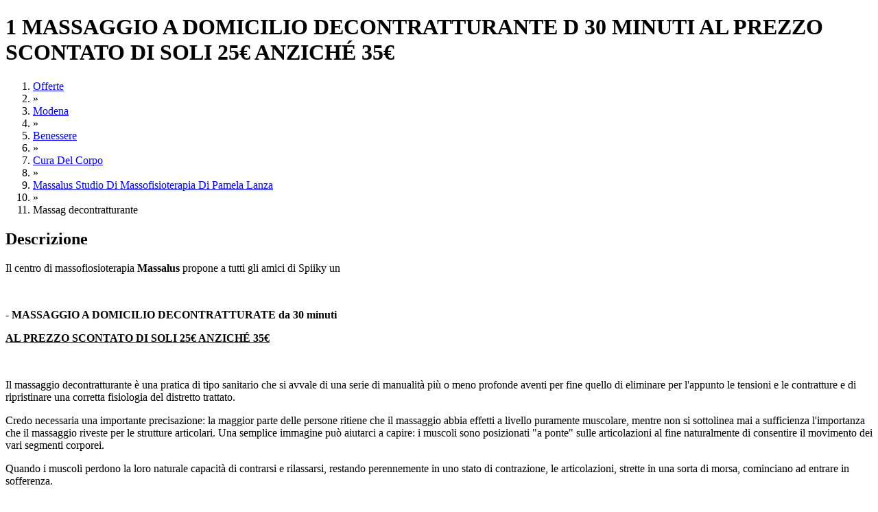

--- FILE ---
content_type: text/html; charset=utf-8
request_url: https://www.spiiky.com/offerta/71933/massag-decontratturante
body_size: 19580
content:
<!DOCTYPE html>
<html xmlns="http://www.w3.org/1999/xhtml" prefix="og: http://ogp.me/ns#">
   <head><link rel="stylesheet" type="text/css" href="https://fonts.googleapis.com/css?family=Open+Sans:400,300,300italic,400italic,600" /><link href="https://fonts.googleapis.com/icon?family=Material+Icons" rel="stylesheet" /><link rel="stylesheet" href="https://use.fontawesome.com/releases/v5.3.1/css/all.css" integrity="sha384-mzrmE5qonljUremFsqc01SB46JvROS7bZs3IO2EmfFsd15uHvIt+Y8vEf7N7fWAU" crossorigin="anonymous" /><link rel="dns-prefetch" href="https://static.spiiky.com/" /><link rel="dns-prefetch" href="https://img1.spiiky.com/" /><link rel="dns-prefetch" href="//ajax.googleapis.com/" /><link rel="dns-prefetch" href="//maps.googleapis.com/" /><link rel="dns-prefetch" href="//maps.gstatic.com/" /><link href="/opensearch.xml" rel="search" title="Spiiky" type="application/opensearchdescription+xml" /><meta http-equiv="X-UA-Compatible" content="IE=9; IE=8; IE=7; IE=EDGE,chrome=1" /><meta http-equiv="Content-Type" content="text/html; charset=UTF-8" /><meta content="Amazing s.r.l" name="author" /><meta name="robots" content="INDEX,FOLLOW" /><meta name="viewport" content="width=device-width, initial-scale=1.0, maximum-scale=2.0, user-scalable=yes" /><meta name="google-signin-client_id" content="&lt;%=Common.Cache.Config.Google_Oauth_clientId %>" /><meta property="og:type" content="spiiky:deal" /><meta property="fb:app_id" content="503638356330878" /><meta property="og:site_name" content="Spiiky" /><script type="text/javascript">(function (b, r, a, n, c, h, _, s, d, k) { if (!b[n] || !b[n]._q) { for (; s < _.length;) c(h, _[s++]); d = r.createElement(a); d.async = 1; d.src = "https://cdn.branch.io/branch-latest.min.js"; k = r.getElementsByTagName(a)[0]; k.parentNode.insertBefore(d, k); b[n] = h } })(window, document, "script", "branch", function (b, r) { b[r] = function () { b._q.push([r, arguments]) } }, { _q: [], _v: 1 }, "addListener applyCode autoAppIndex banner closeBanner closeJourney creditHistory credits data deepview deepviewCta first getCode init link logout redeem referrals removeListener sendSMS setBranchViewData setIdentity track validateCode trackCommerceEvent logEvent disableTracking".split(" "), 0); branch.init('key_live_larARn80uQhKj2WrtIpF7aedvAas2awG');</script><meta http-equiv="content-language" content="IT" /><meta property="og:site_name" content="Spiiky" /><meta property="og:title" content="Offerta di massag decontratturante a Modena | Spiiky" /><meta name="description" content="Spiiky ti propone questa fantastica offerta per massag decontratturante a carpi a soli 25€. Scarica il coupon senza pagare in anticipo" /><meta http-equiv="keywords" content="massalus studio di massofisioterapia di pamela lanza, benessere, offerte shock, salute, bellezza, domicilio, massaggi, carpi, massalus massofisioterapia, https, www, facebook, com, massalus, cura del corpo" /><link href="https://www.spiiky.com/offerta/71933/massag-decontratturante" rel="canonical" /><meta name="geo.region" content="IT" /><meta name="geo.placename" content="Carpi" /><meta name="geo.position" content="44.7838779; 10.8796629" /><meta property="og:image" content="https://img1.spiiky.com/events/17/116654_0e17ce60e76442faa7d74e1e13c83402.jpg?format=jpg&amp;quality=95&amp;scale=both&amp;width=300&amp;height=300&amp;crop=auto&amp;anchor=topcenter" /><script src="//ajax.googleapis.com/ajax/libs/jquery/2.1.4/jquery.min.js"></script><script>(window.jQuery) || document.write(unescape('%3Cscript type="text/javascript" src="https://static.spiiky.com/js/jquery_2.1.4.min.js"%3E%3C/script%3E'));</script><script src="//ajax.googleapis.com/ajax/libs/jqueryui/1.10.4/jquery-ui.min.js"></script><script>(window.jQuery.ui) || document.write(unescape('%3Cscript type="text/javascript" src="https://static.spiiky.com/js/ui/jquery-ui-1.10.4.custom.min.js"%3E%3C/script%3E'));</script><script>(function(w,d,s,l,i){w[l]=w[l]||[];w[l].push({'gtm.start':new Date().getTime(),event:'gtm.js'});var f=d.getElementsByTagName(s)[0],j=d.createElement(s),dl=l!='dataLayer'?'&l='+l:'';j.async=true;j.src='https://www.googletagmanager.com/gtm.js?id='+i+dl;f.parentNode.insertBefore(j,f);})(window,document,'script','dataLayer','GTM-NGSLL9');</script><script type="application/ld+json">{"name":"1 massaggio a domicilio decontratturante d 30 minuti al prezzo scontato di soli 25€ anziché 35€","image":"https://img1.spiiky.com/events/17/116654_0e17ce60e76442faa7d74e1e13c83402.jpg?format=jpg&quality=95&scale=both&width=268&maxheight=156&crop=(0,22,364,233)","mpn":"71933","aggregateRating":{"ratingValue":"5.00","ratingCount":"4","bestRating":"5.00","worstRating":"1.00","@type":"AggregateRating"},"offers":{"category":"BENESSERE\\CURA DEL CORPO","priceCurrency":"EUR","price":"25.00","priceValidUntil":"2023-10-02","itemCondition":"http://schema.org/NewCondition","availability":"http://schema.org/OutOfStock","availabilityStarts":"2023-02-01","availabilityEnds":"2023-10-02","offeredBy":{"name":"Massalus Studio di Massofisioterapia di Pamela Lanza","@type":"Organization"},"availableAtOrFrom":{"name":"Massalus Massofisioterapia-Massaggio di Pamela Lanza","address":{"addressLocality":"Carpi","addressRegion":"MO","postalCode":"41012","streetAddress":"41012 Carpi MO, Italia","@type":"PostalAddress"},"geo":{"latitude":"44.7838779","longitude":"10.8796629","@type":"GeoCoordinates"},"@type":"Place"},"@type":"Offer"},"@context":"http://schema.org/","@type":"Product"}</script><link href="//ajax.googleapis.com/ajax/libs/jqueryui/1.10.4/themes/smoothness/jquery-ui.min.css" rel="stylesheet" type="text/css" media="all" /><link rel="shortcut icon" href="https://www.spiiky.com//favicon.ico" /><script>$(document).ready(function() {
spiiky.current.debug=false;spiiky.current.source=1;spiiky.current.device_id='WEB';spiiky.current.domain='https://www.spiiky.com/';spiiky.current.host='www.spiiky.com';spiiky.current.cookies_domain='.spiiky.com';spiiky.current.webapi_domain='https://web-api.spiiky.com/';spiiky.current.images_domain='https://img1.spiiky.com/';spiiky.current.langId=1;spiiky.current.lang='it';spiiky.current.countryId=1;spiiky.current.country='it';spiiky.current.appEnabled=true;spiiky.current.notifiesEnabled=true;spiiky.current.rde_sid='1510b531-d7fa-4c3c-98da-3d7811c382a3';spiiky.current.invite_id=0;spiiky.current.decimal_separator=',';spiiky.google.api_key='AIzaSyAVUSoEdWW0cbpEIU0hhWBBptqWLrvNuiI';spiiky.tracking.enabled=false;
initStandardControls();
spiiky.tracking.init();
spiiky.offer.init({id:71933,type:2,name:'MASSAG DECONTRATTURANTE',category:'BENESSERE',location:'Carpi',owner:'Massalus Studio di Massofisioterapia di Pamela Lanza',ownerId:367052,price_id:115677,coupon_id:0,price:25.00,people_per_coupon:1,variant:'consegna a domicilio',showLeaveFeedback:false,userFeedback:0,is_fidelity:false,unlockable:true,fidelity_points_necessary:0,fidelity_points_revenue:0,user_fidelity_points:0,is_shock:false,is_purchase:false,is_first_purchase:false,custom_price:0,merchant_id:''});spiiky.offer.initControls();
$('#offer-images').banner({ autoSlide: false, slideTime: spiiky.current.isMobile() ? 1 : 500 });
$('#offers-similar .resultShop').each(function(){ spiiky.search.bindShopHandles.apply(this,['offers_similar'])});
spiiky.header.init({ searchEnabled: true });
spiiky.searchHeader.init();
$('#chat-close-btn').on('click', function () { $('#chatPopup').remove(); });

});</script><link href="https://static.spiiky.com/handlers/csshandler.ashx?key=2_200-3_200-4_202-5_201-6_200-7_112-9_201" rel="stylesheet" type="text/css" media="all" /><link href="https://static.spiiky.com/handlers/csshandler.ashx?key=119_202-114_106-107_202" rel="stylesheet" type="text/css" media="all" /><title>
	Offerta di massag decontratturante a Modena | Spiiky
</title></head>
   <body class="nojs">
      <script src="https://browser.sentry-cdn.com/6.17.9/bundle.tracing.min.js" integrity="sha384-FItuQ+AF7gqljIq5rozCj0vTwFbFlxfi7HCL/AHpP6jtDXICPcQyHXOceH/poGUw" crossorigin="anonymous"></script><script>Sentry.init({ dsn: 'https://2112f41747054536976fbc522a40d787@sentry.io/1773500' });</script>
       <script> document.body.className = document.body.className.replace('nojs', ''); </script>
       
      <noscript>
         <div id="noscript-message"><span>ATTENZIONE: JavaScript sembra essere disabilitato nel tuo browser. Spiiky NECESSITA che JavaScript sia ATTIVO per funzionare correttamente.</span><a href="http://www.enable-javascript.com" target="_blank">Scopri ora come abilitarlo</a></div>
      </noscript>
      
      <form method="post" action="/offerta/71933/massag-decontratturante" id="ctl42">
<div class="aspNetHidden">
<input type="hidden" name="__EVENTTARGET" id="__EVENTTARGET" value="" />
<input type="hidden" name="__EVENTARGUMENT" id="__EVENTARGUMENT" value="" />
<input type="hidden" name="__VIEWSTATE" id="__VIEWSTATE" value="xFEngqPXKTAzNGp41Ye6wg2mUV31pK6hIVr9sQRYgfJ3/GF5d84x2pvy2GTcKEhr3OST3JqKBlM2KROtGlHmYyGdykDCtntij02OiSZ5HSplvrV31wNPEZnHtezw3Nb+mbDdVt6YQyy8/Yz9tCI8RRCmpmUUCdix8cjCV/TWoQT7fTVFT7xLmiV5tgvAhEx7ip6SJU8UDkXVDYvXi9iUpq77OJRW6u0Tx1Nkm++Uj/noFdD18IlOwDFblfxJUtSnv9EZdLKJ9WJYBFZm+FPuEM3RHua9SDT8OFWAScn2db9mei4aizR3IiaQ3Q74t7h3DP/LGjanu9nkGfuh3Bpm5ovq4bUOQm5/pyLHz3NV/68s+1fPRVn+wqQbBBVBwDG6ckylrjsMbEI55BUP0DBXCBdiWA+a//s3fj2EX+lOB4dVdOS5EAwg/shHaaV/jzRBiloPzRAVBGOVkn7jSiihmYSu5ADT1AfBVX3uEL1hUrupEBqi3LGZ2pFTgXDMAij4v0apyK9wnrtkGfL5dtFo8qPxGY2Z1Je/3HYW3XhQ6r2qJZ3bArNgaM4HN/IMfC1NvZANMm72VHYD/CsSW3ouivQuXnJNrqc1vYU/QtmRUaNEyVAfZjWAMr3CpHB8WvcJaWZ7fVotq3AvHAEU4qEXIL1Fz7Mktw26gsZ2T+CQr7aa4yjHAWAKJwSo6eUid6HObliH+gBaQEqtUplbLskBIA==" />
</div>

<script type="text/javascript">
//<![CDATA[
var theForm = document.forms['ctl42'];
if (!theForm) {
    theForm = document.ctl42;
}
function __doPostBack(eventTarget, eventArgument) {
    if (!theForm.onsubmit || (theForm.onsubmit() != false)) {
        theForm.__EVENTTARGET.value = eventTarget;
        theForm.__EVENTARGUMENT.value = eventArgument;
        theForm.submit();
    }
}
//]]>
</script>


<div class="aspNetHidden">

	<input type="hidden" name="__VIEWSTATEGENERATOR" id="__VIEWSTATEGENERATOR" value="9296F83C" />
</div>
         <div id="mainCntExt" class="fill"><div class="containerBig dispBlock"><a id="#top"></a><input type="hidden" name="ctl00$ctl00$ctl00$cphMasterBaseBody$cphMasterMainCntInt$cphMainCntInt$hfOfferId" id="hfOfferId" /><h1 class="row biggest bold black uppercase">1 MASSAGGIO A DOMICILIO DECONTRATTURANTE D 30 MINUTI AL PREZZO SCONTATO DI SOLI 25&euro; ANZICH&#201; 35&euro;</h1><div id="breadcrumbs" class="row mb-hide" ><ol itemscope itemtype="http://schema.org/BreadcrumbList"><li itemprop="itemListElement" itemscope="" itemtype="http://schema.org/ListItem"><a itemprop="item" href="https://www.spiiky.com/offerte" ><span itemprop="name">Offerte</span></a><meta itemprop="position" content="1"></li><li><span>&raquo;</span></li><li itemprop="itemListElement" itemscope="" itemtype="http://schema.org/ListItem"><a itemprop="item" href="https://www.spiiky.com/offerte/modena" ><span itemprop="name">Modena</span></a><meta itemprop="position" content="2"></li><li><span>&raquo;</span></li><li itemprop="itemListElement" itemscope="" itemtype="http://schema.org/ListItem"><a itemprop="item" href="https://www.spiiky.com/offerte/modena/benessere" data-id="2"><span itemprop="name">Benessere</span></a><meta itemprop="position" content="3"></li><li><span>&raquo;</span></li><li itemprop="itemListElement" itemscope="" itemtype="http://schema.org/ListItem"><a itemprop="item" href="https://www.spiiky.com/offerte/modena/benessere/cura-del-corpo" data-id="130"><span itemprop="name">Cura Del Corpo</span></a><meta itemprop="position" content="4"></li><li><span>&raquo;</span></li><li itemprop="itemListElement" itemscope="" itemtype="http://schema.org/ListItem"><a itemprop="item" href="https://www.spiiky.com/profilo/367052/massalus-studio-di-massofisioterapia-di-pamela-lanza/offerte/create" ><span itemprop="name">Massalus Studio Di Massofisioterapia Di Pamela Lanza</span></a><meta itemprop="position" content="5"></li><li><span>&raquo;</span></li><li><span>Massag decontratturante</span></li></ol></div><div class="page-content row"><div id="left" class="collapsed mb-fit mb-nop"><div class="fill move-container"><div class="fill move-after"><div id="description" class="fill block"><h2 class="bigger black">Descrizione</h2><span class="row text html-clean-text"><p>Il centro di massofiosioterapia <strong>Massalus </strong>propone a tutti gli amici di Spiiky un</p><p> </p><p>- <strong>MASSAGGIO A DOMICILIO DECONTRATTURATE da 30 minuti</strong></p><p><strong><u>AL PREZZO SCONTATO DI SOLI 25€ ANZICHÉ 35€</u></strong></p><p> </p><p>Il massaggio decontratturante è una pratica di tipo sanitario che si avvale di una serie di manualità più o meno profonde aventi per fine quello di eliminare per l'appunto le tensioni e le contratture e di ripristinare una corretta fisiologia del distretto trattato.</p><p>Credo necessaria una importante precisazione: la maggior parte delle persone ritiene che il massaggio abbia effetti a livello puramente muscolare, mentre non si sottolinea mai a sufficienza l'importanza che il massaggio riveste per le strutture articolari. Una semplice immagine può aiutarci a capire: i muscoli sono posizionati "a ponte" sulle articolazioni al fine naturalmente di consentire il movimento dei vari segmenti corporei.</p><p>Quando i muscoli perdono la loro naturale capacità di contrarsi e rilassarsi, restando perennemente in uno stato di contrazione, le articolazioni, strette in una sorta di morsa, cominciano ad entrare in sofferenza.</p><p>Una muscolatura mantenuta al meglio della propria elasticità è quindi sinonimo di articolazioni sane: ecco quindi che il massaggio decontratturante è utile per trattare - ma naturalmente anche per prevenire - dolori e degenerazioni articolari.</p><p>Il massaggio agisce quindi su due fronti: scioglie le contratture muscolari e "libera" le articolazioni sottostanti aiutandole a mantenersi flessibili ed efficienti.</p><p>Consigliato a livello preventivo a qualsiasi età, il massaggio decontratturante diventa indispensabile e prezioso in caso di lombalgie, cervicalgie e rigidità muscolo-articolari in genere.</p><p><br></p><p>L'offerta è valida solo a domicilio nella città di Carpi e zone limitrofe</p><p>Per maggiori informazioni e prenotazioni contattare il <strong>3498332985</strong></p><p><br></p><p><br></p><p> </p></span></div></div><div class="fill move-before"><div id="offer-images" class="fill"><div class="banner fill"><div class="slider fill"><div class="prev link nouline unselectable v-align-middle"  style="display:none;"><i class="material-icons huge white">&#xE314;</i></div><div class="items fill"><div class="item fill" ><img alt="Massag-decontratturante_219028" src="https://img1.spiiky.com/events/17/116654_0e17ce60e76442faa7d74e1e13c83402.jpg?format=jpg&quality=80&scale=both&mode=crop&maxwidth=735&maxheight=427&bgcolor=F6F6F6&crop=(0,22,364,233)" class="fill" /></div></div><div class="next link nouline unselectable v-align-middle"  style="display:none;"><i class="material-icons huge white">&#xE315;</i></div></div><div class="bullets fill center"><div class="link nouline image img-bullet bullet current" data-index="0"></div></div></div></div><div id="actions" class="buttons row"><div class="button buttonCancel action like left v-align-middle" data-value="false"><i class="far fa-heart medium"></i></div><div id="show-comments" class="button buttonCancel v-align-middle right" title="Commenti"><i class="fas fa-comment-alt medium"></i></div></div></div></div><div id="details" class="fill block collapsible"><h2 class="bigger black">Dettagli Offerta</h2><span class="row text html-clean-text"><span> Questo coupon è da intendersi valido per 1 Persona.<br/><br/>Per usufruire del coupon è richiesta la PRENOTAZIONE ANTICIPATA contattando direttamente l'esercente tramite il mezzo di comunicazione preferito fornito nell'apposita sezione 'contatti'.<br/>Per non creare disagi agli esercenti, l'eventuale disdetta della prenotazione deve essere comunicata all'azienda e a Spiiky entro le 48 ore dalla data concordata. Il mancato rispetto di questi termini comporterà un'immediata sospensione del profilo e la perdità di affidabilità.<br/>È possibile scaricare questa offerta una sola volta al mese.<br/>Ogni coupon può essere utilizzato una sola volta.</span></span></div><div id="other-info" class="fill block collapsible"><h3 class="bigger black">Informazioni aggiuntive</h3><span class="row text html-clean-text black">Questo è un coupon <b>OFFERTA</b>.<br/>
È un coupon che fa riferimento ad un prodotto/servizio offerto ad un <b>PREZZO SCONTATO</b>.<br/>
Inoltre ti garantisce un Cashback, cioè Punti Spiiky.<br/><br/>
<i>Come funziona?</i><br/><br/>
1) <b>Scarica il coupon</b> e prenota un appuntamento per utilizzarlo<br/>
2) Dopo l'utilizzo ricordati di <b>mostrare all'esercente il tuo coupon con il codice</b> e richiedi lo sblocco, per confermare l'acquisto e guadagnare <b>Punti Spiiky (CASHBACK)</b>, che ti verranno accreditati nell'Area Punti<br/>
3) <b>Utilizza i Punti</b> cliccando sul pulsante MONETIZZA sull'app Spiiky, scegli l'importo in € che vuoi trasferire e inserisci l'iban per ricevere il bonifico. (ricorda 100 Punti = 1€)<br/>
In alternativa puoi utilizzare i punti come sconto sui tuoi prossimi acquisti di gift card.</span></div><input type="button" id="btn-show-more" class="hidden fill button center buttonCancel" value="Mostra tutta la descrizione" /><input type="button" id="btn-show-less" class="row button center buttonCancel" value="Mostra meno" /><div id="dates" class="fill block"><h2 class="bigger black">Quando utilizzare il coupon</h2><div class="row"><div class="fill item v-align-middle"><i class="material-icons bigger cell">&#xE916;</i><span class="fill"><span class="interval cell">Dal 01/10/2023 al 02/12/2023</span><span class="excluded grey cell">esclusi i  Lunedì, Domeniche</span></span></div></div></div><div id="places" class="fill block"><h2 class="bigger black">Contatti e zone di consegna</h2><div class="row">
<div class="fill item"><span class="label grey bold cell">Contatto</span><span class="contact black bold" itemprop="name">Massalus Massofisioterapia</span></div>
<div class="fill item"><span class="label grey bold cell">Web</span><a class="contact black bold" itemprop="url" href="https://www.facebook.com/Massalus/" target="_blank">https://www.facebook.com/Massalus/</a></div>

<div class="fill item"><span class="label grey bold cell">Tel.</span><span class="contact black bold" itemprop="telephone">3498332985</span></div>



<a href="//maps.google.com/maps?daddr=41012+Carpi+MO%2c+Italia%2c+Carpi%2c+41012" target="_blank" class="address item row nouline v-align-middle"><i class="material-icons bigger cell">&#xE0C8;</i><div class="fill"><span class="name bold grey">Massalus Massofisioterapia-Massaggio di Pamela Lanza</span><span class="fill black bold">41012 Carpi MO, Italia - 41012 Carpi (MO)</span></div></a></div></div><div class="fill block" ><h3 class="bigger black">Commenti degli utenti</h3><div id="comments" class="fill"><span class="button buttonCancel row center load-more" style="display:none;">Carica commenti precedenti</span><div class="comments fill"><div class="comment row v-align-middle" data-comid="188976"><a class="cell attop" href="https://www.spiiky.com/profilo/151286/michele-ciulli"><img src="https://img1.spiiky.com/users/noimage_m.png?format=jpg&quality=100&scale=both&width=45&height=45&crop=auto" alt="img utente" /></a><div class="fill"><a href="https://www.spiiky.com/profilo/151286/michele-ciulli" class="bold nouline">Michele Ciulli</a><span class="text fill wbreak">perfetto</span><span class="grey small">(Alcuni anni fa)</span></div></div><div class="comment row v-align-middle" data-comid="204123"><a class="cell attop" href="https://www.spiiky.com/profilo/369852/emanuela-nanni"><img src="https://img1.spiiky.com/users/noimage_f.png?format=jpg&quality=100&scale=both&width=45&height=45&crop=auto" alt="img utente" /></a><div class="fill"><a href="https://www.spiiky.com/profilo/369852/emanuela-nanni" class="bold nouline">Emanuela Nanni</a><span class="text fill wbreak">Lo consiglio assolutamente!</span><span class="grey small">(Alcuni anni fa)</span></div></div></div></div></div></div><div id="right" class="right mb-fit mb-row mb-nop"><div id="unlock-panel"  style="display:none;" class="fill section center cta-bottom-div mb-white"><span class="medium bold">CONFERMA L'UTILIZZO DEL COUPON</span><span class="row nop small mb-hide">Una volta utilizzato il coupon inserisci qui il codice di conferma utilizzo rilasciato dall'esercente in modo da confermarne l'utilizzo. <u>Hai a disposizione solo 3 tentativi</u></span><span class="row nop small mb-only">Inserisci qui il codice rilasciato dall'esercente dopo aver utilizzato il coupon. <u>Hai solo 3 tentativi</u></span><div class="row nop v-align-middle"><span class="shopTitle bolder medium cell mb-hide">CODICE DI CONFERMA:</span><div class="cell"><input name="ctl00$ctl00$ctl00$cphMasterBaseBody$cphMasterMainCntInt$cphMainCntInt$txtUnlockCode" type="text" maxlength="4" id="txtUnlockCode" class="txt-unlock-code fill bigger bolder uppercase" /></div><span id="btn-unlock" class="btn-unlock button buttonConfirm bold right center nojs-hide" >VERIFICA</span></div><div class="row nop link small center mb-hide" id="lnk-reprint-hint"><span>Non trovi più il coupon? Clicca QUI e ristampalo</span></div></div><div id="user-feedback-panel"  style="display:none;" class="fill section"><span class="fill center darkGrey medium bold">LA TUA VALUTAZIONE DI QUESTA OFFERTA</span><div class="row"><div id="user-feedback" class="fill center"></div></div></div><div id="price-block" class="fill"><div id="price" class="fill center"><span class="shopTitle huge bold price final-price">25<i>€</i></span>&nbsp;<span>invece di</span>&nbsp;<span class="big price original-price">35<i>€</i></span></div><div class="fill center"><span class="image img-delivery-b"></span>&nbsp;<span class="medium v-align-top-only">CON CONSEGNA A DOMICILIO</span></div><div id="discount-box" class="row section whiteDiv fill"><table class="fill"><tbody><tr><td class="center"><span class="fill black">Sconto:</span><span class="black bigger bolder discount-perc">28,57%</span></td>
<td class="center"><span class="fill black">Risparmi:</span><span class="black bigger bolder saving-price">10€</span></td>
</tr></tbody></table></div></div>    <div class="row center mb-nom" id="buttons"></div><div id="availability" class="fill row"><div class="fill v-align-middle"><div class="cell"><span>Termina tra:</span></div><div class="cell70 mb-cell50"><span class="bigger bold mb-right">TERMINATA</span></div></div><div class="fill v-align-middle btop"><div class="cell mb-fit"><span>Scaricati:</span></div><div class="cell70"><span class="bigger bold cell">5</span></div></div><div class="fill v-align-middle btop"><div class="cell"><span>Feedback:</span></div><div class="cell70"><span class="feedback star offer-feedback feedback-med mb-right"><span class="image img-feedback-star"></span><span class="image img-feedback-star"></span><span class="image img-feedback-star"></span><span class="image img-feedback-star"></span><span class="image img-feedback-star"></span></span></div></div></div><div class="fill block section how-works"><span class="medium bold">Come funziona Spiiky?</span><div class="row nop v-align-middle"><div class="cell"><span class="circle big bold darkGreyDiv">1</span></div><span>Cerca tra migliaia di offerte quella adatta a te e scaricala senza pagare in anticipo</span></div><div class="row nop v-align-middle"><div class="cell"><span class="circle big bold darkGreyDiv">2</span></div><span>Pagherai in loco dopo aver utilizzato l'offerta</span></div><div class="row nop v-align-middle"><div class="cell"><span class="circle big bold darkGreyDiv">3</span></div><span>Rilascia un feedback e controlla quanti <i>Punti Spiiky</i> hai guadagnato!</span></div></div><div class="block fill owner"><h3 class="bigger black">Offerta creata da</h3><div class="row section"><div class="fill v-align-middle" id="owner"><div class="cell mb-inline mb-fit mb-nop"><a class="mb-fit" href="https://www.spiiky.com/profilo/367052/massalus-studio-di-massofisioterapia-di-pamela-lanza/offerte/create"><img class="mb-fit" src="https://img1.spiiky.com/users/49/367052_eeb6e6ae13de4f70aadecad091922a75.png?format=jpg&amp;quality=100&amp;scale=both&amp;width=284&amp;height=284&amp;crop=auto" style="width:88px;" /></a></div><div class="mb-inline mb-fit mb-center"><a class="nouline fill medium bold black mb-row" href="https://www.spiiky.com/profilo/367052/massalus-studio-di-massofisioterapia-di-pamela-lanza/offerte/create">Massalus Studio di Massofisioterapia di Pamela Lanza</a><span class="fill grey">Massaggi</span><div id="owner-actions" class="row nop buttons mb-center"><div class="button buttonCancel action follow nom" data-value="false" data-usrId="367052"><span>Segui</span></div><div class="button buttonCancel action message"><span class="bold">Messaggio</span><span class="image img-pm-s-g"></span></div><div id="pm" style="display: none;"><span class="fill medium bolder black">NUOVO MESSAGGIO PRIVATO</span><span class="row darkGrey">Destinatari</span><input name="ctl00$ctl00$ctl00$cphMasterBaseBody$cphMasterMainCntInt$cphMainCntInt$uPM1$txtDestinatari" type="text" id="txtDestinatari" class="pmFriends fill normal autocomplete" /><input type="text" class="pmSubject fill normal" placeholder="oggetto (facoltativo)" /><span class="row darkGrey">Messaggio</span><div id="pmText" class="fill"><textarea rows="1" cols="1" placeholder="Scrivi il testo del messaggio..." class="commentInsertTextarea fill normal"></textarea></div><span id="pmErrorMsg" class="row pmError ui-state-error" style="display: none;"></span><div class="fill dialogButtons"><div class="button buttonConfirm bold" id="pm-btn-send"><span>INVIA</span></div><div class="button buttonCancel bold" id="pm-btn-cancel"><span>ANNULLA</span></div></div></div></div></div></div></div></div><div class="block fill"><span class="bigger black">Condividi questa offerta</span><div class="row"><div class="fill" id="offer-share-box"><span class="title hidden">VUOI CONDIVIDERE QUESTA OFFERTA CON GLI AMICI?</span><table class="row fill v-align-middle biggest"><tr><td class="center"><a class="share-link fb" target="_blank" href="https://www.facebook.com/share.php?u=https%3a%2f%2fwww.spiiky.com%2fofferta%2f71933%2fmassag-decontratturante" data-channel="FACEBOOK"><i class="fab fa-facebook-square" title="Facebook"></i></a></td><td class="center"><a class="share-link tw" target="_blank" href="https://twitter.com/intent/tweet?url=https%3a%2f%2fwww.spiiky.com%2fofferta%2f71933%2fmassag-decontratturante" data-channel="TWITTER" title="Twitter"><i class="fab fa-twitter-square"></i></a></td><td class="center"><a class="share-link mail" target="_blank" href="mailto:?body=https%3a%2f%2fwww.spiiky.com%2fofferta%2f71933%2fmassag-decontratturante" data-channel="MAIL" title="Email"><i class="fas fa-envelope-square"></i></a></td></tr></table></div></div></div><div id="suggestions" class="block fill"><h3 class="bigger black">Potrebbero interessarti anche</h3><div id="offers-similar" class="fill"><div class="row"><div data-track-variant="" data-type="2" data-track-brand="Le Follie di Sabrina" data-track-promotion="0" class="result resultSmall fill resultShop" data-track-category="BENESSERE" data-track-price="45.00" data-track-position="1" data-track-city="Bomporto" data-track-name=" LAMINAZIONE CAPELLI" data-track-creative="" data-evId="108441" data-track-listmode="navigation"><a class="cell cell40 mb-nop offer-img" href="https://www.spiiky.com/offerta/108441/-laminazione-capelli"><img class="lazy fill" data-src="https://img1.spiiky.com/events/15/108882_b2a8f3c991384b378fedc3743ef98f66.jpg?format=jpg&quality=95&scale=both&width=270&maxheight=159&crop=(31,0,1888,1080)" alt=" laminazione capelli" src="https://img1.spiiky.com/static/lazy.png"  /><noscript><img class="fill" src="https://img1.spiiky.com/events/15/108882_b2a8f3c991384b378fedc3743ef98f66.jpg?format=jpg&quality=95&scale=both&width=270&maxheight=159&crop=(31,0,1888,1080)" alt=" laminazione capelli" /></noscript></a><div class="cell60 offer-info"><a class="nouline medium fill bold black nouline ellipsis mb-row mb-center" href="https://www.spiiky.com/offerta/108441/-laminazione-capelli"> LAMINAZIONE CAPELLI</a><a class="nouline small fill darkGrey bold ellipsis mb-center" href="https://www.spiiky.com/profilo/2945/le-follie-di-sabrina/offerte/create">Le Follie di Sabrina</a><span class="fill nouline mb-center"><span class="bigger shopTitle price">45<i> €</i></span>&nbsp;<span class="grey strike">70<i> €</i></span></span></div></div></div><div class="row"><div data-track-variant="" data-type="2" data-track-brand="Medicina Estetica Sassuolo" data-track-promotion="0" class="result resultSmall fill resultShop" data-track-category="BENESSERE" data-track-price="170.00" data-track-position="2" data-track-city="Sassuolo" data-track-name="FILLER LABBRA SASSUOLO" data-track-creative="" data-evId="86500" data-track-listmode="navigation"><a class="cell cell40 mb-nop offer-img" href="https://www.spiiky.com/offerta/86500/filler-labbra-sassuolo"><img class="lazy fill" data-src="https://img1.spiiky.com/events/11/86500_1_07d44177397a4beeadd50559bfe60a2a.jpg?format=jpg&quality=95&scale=both&width=270&maxheight=159&crop=(14,0,1070,615)" alt="Filler labbra sassuolo" src="https://img1.spiiky.com/static/lazy.png"  /><noscript><img class="fill" src="https://img1.spiiky.com/events/11/86500_1_07d44177397a4beeadd50559bfe60a2a.jpg?format=jpg&quality=95&scale=both&width=270&maxheight=159&crop=(14,0,1070,615)" alt="Filler labbra sassuolo" /></noscript></a><div class="cell60 offer-info"><a class="nouline medium fill bold black nouline ellipsis mb-row mb-center" href="https://www.spiiky.com/offerta/86500/filler-labbra-sassuolo">FILLER LABBRA SASSUOLO</a><a class="nouline small fill darkGrey bold ellipsis mb-center" href="https://www.spiiky.com/profilo/114922/medicina-estetica-sassuolo/offerte/create">Medicina Estetica Sassuolo</a><span class="fill nouline mb-center"><span class="bigger shopTitle price">170<i> €</i></span>&nbsp;<span class="grey strike">250<i> €</i></span></span></div></div></div><div class="row"><div data-track-variant="" data-type="2" data-track-brand="Roberta Ancoretti Nutrizionista" data-track-promotion="0" class="result resultSmall fill resultShop" data-track-category="BENESSERE" data-track-price="30.00" data-track-position="3" data-track-city="Formigine" data-track-name="BIOIMPEDENZIOMETRIA" data-track-creative="" data-evId="69483" data-track-listmode="navigation"><a class="cell cell40 mb-nop offer-img" href="https://www.spiiky.com/offerta/69483/bioimpedenziometria"><img class="lazy fill" data-src="https://img1.spiiky.com/events/D/69483_0_66fbb27d57064f5490c302c2a5542ed9.png?format=jpg&quality=95&scale=both&width=270&maxheight=159&crop=(44,48,912,554)" alt="Bioimpedenziometria" src="https://img1.spiiky.com/static/lazy.png"  /><noscript><img class="fill" src="https://img1.spiiky.com/events/D/69483_0_66fbb27d57064f5490c302c2a5542ed9.png?format=jpg&quality=95&scale=both&width=270&maxheight=159&crop=(44,48,912,554)" alt="Bioimpedenziometria" /></noscript></a><div class="cell60 offer-info"><a class="nouline medium fill bold black nouline ellipsis mb-row mb-center" href="https://www.spiiky.com/offerta/69483/bioimpedenziometria">BIOIMPEDENZIOMETRIA</a><a class="nouline small fill darkGrey bold ellipsis mb-center" href="https://www.spiiky.com/profilo/271395/roberta-ancoretti-nutrizionista/offerte/create">Roberta Ancoretti Nutrizionista</a><span class="fill nouline mb-center"><span class="bigger shopTitle price">30<i> €</i></span>&nbsp;<span class="grey strike">40<i> €</i></span></span></div></div></div><div class="row"><div data-track-variant="" data-type="2" data-track-brand="Roberta Ancoretti Nutrizionista" data-track-promotion="0" class="result resultSmall fill resultShop" data-track-category="BENESSERE" data-track-price="90.00" data-track-position="4" data-track-city="Formigine" data-track-name="VISITA NUTRIZIONALE" data-track-creative="" data-evId="69477" data-track-listmode="navigation"><a class="cell cell40 mb-nop offer-img" href="https://www.spiiky.com/offerta/69477/visita-nutrizionale"><img class="lazy fill" data-src="https://img1.spiiky.com/events/D/69477_0_84e074b7521c461ab3911088e1ac142b.png?format=jpg&quality=95&scale=both&width=270&maxheight=159&crop=(0,0,533,311)" alt="Visita nutrizionale" src="https://img1.spiiky.com/static/lazy.png"  /><noscript><img class="fill" src="https://img1.spiiky.com/events/D/69477_0_84e074b7521c461ab3911088e1ac142b.png?format=jpg&quality=95&scale=both&width=270&maxheight=159&crop=(0,0,533,311)" alt="Visita nutrizionale" /></noscript></a><div class="cell60 offer-info"><a class="nouline medium fill bold black nouline ellipsis mb-row mb-center" href="https://www.spiiky.com/offerta/69477/visita-nutrizionale">VISITA NUTRIZIONALE</a><a class="nouline small fill darkGrey bold ellipsis mb-center" href="https://www.spiiky.com/profilo/271395/roberta-ancoretti-nutrizionista/offerte/create">Roberta Ancoretti Nutrizionista</a><span class="fill nouline mb-center"><span class="bigger shopTitle price">90<i> €</i></span>&nbsp;<span class="grey strike">110<i> €</i></span></span></div></div></div><div class="row"><div data-track-variant="" data-type="2" data-track-brand="HOLIDAYMED BEAUTY &amp; FITNESS ACADEMY SRLS" data-track-promotion="0" class="result resultSmall fill resultShop" data-track-category="BENESSERE" data-track-price="39.00" data-track-position="5" data-track-city="Sassuolo" data-track-name="2 SESSIONI EMS NATUR FIT" data-track-creative="" data-evId="48436" data-track-listmode="navigation"><a class="cell cell40 mb-nop offer-img" href="https://www.spiiky.com/offerta/48436/2-sessioni-ems-natur-fit"><img class="lazy fill" data-src="https://img1.spiiky.com/events/9/48436_0_f58eda55ab624e948d9576963d9f2922.jpg?format=jpg&quality=95&scale=both&width=270&maxheight=159&crop=(70,0,1920,1072)" alt="2 sessioni ems natur fit" src="https://img1.spiiky.com/static/lazy.png"  /><noscript><img class="fill" src="https://img1.spiiky.com/events/9/48436_0_f58eda55ab624e948d9576963d9f2922.jpg?format=jpg&quality=95&scale=both&width=270&maxheight=159&crop=(70,0,1920,1072)" alt="2 sessioni ems natur fit" /></noscript></a><div class="cell60 offer-info"><a class="nouline medium fill bold black nouline ellipsis mb-row mb-center" href="https://www.spiiky.com/offerta/48436/2-sessioni-ems-natur-fit">2 SESSIONI EMS NATUR FIT</a><a class="nouline small fill darkGrey bold ellipsis mb-center" href="https://www.spiiky.com/profilo/269149/holidaymed-beauty-fitness-academy-srls/offerte/create">HOLIDAYMED BEAUTY & FITNESS ACADEMY SRLS</a><span class="fill nouline mb-center"><span class="bigger shopTitle price">39<i> €</i></span>&nbsp;<span class="grey strike">98<i> €</i></span></span></div></div></div><div class="row"><div data-track-variant="" data-type="2" data-track-brand="Patrizia - operatore del benessere" data-track-promotion="0" class="result resultSmall fill resultShop" data-track-category="BENESSERE" data-track-price="60.00" data-track-position="6" data-track-city="Carpi" data-track-name="PACCHETTO 2 MASSAGGI 60" data-track-creative="" data-evId="46969" data-track-listmode="navigation"><a class="cell cell40 mb-nop offer-img" href="https://www.spiiky.com/offerta/46969/pacchetto-2-massaggi-60-"><img class="lazy fill" data-src="https://img1.spiiky.com/events/9/46969_0_6db067b584114c8b8b440e6cb51c0b11.jpg?format=jpg&quality=95&scale=both&width=270&maxheight=159&crop=(0,0,700,407)" alt="Pacchetto 2 massaggi 60'" src="https://img1.spiiky.com/static/lazy.png"  /><noscript><img class="fill" src="https://img1.spiiky.com/events/9/46969_0_6db067b584114c8b8b440e6cb51c0b11.jpg?format=jpg&quality=95&scale=both&width=270&maxheight=159&crop=(0,0,700,407)" alt="Pacchetto 2 massaggi 60'" /></noscript></a><div class="cell60 offer-info"><a class="nouline medium fill bold black nouline ellipsis mb-row mb-center" href="https://www.spiiky.com/offerta/46969/pacchetto-2-massaggi-60-">PACCHETTO 2 MASSAGGI 60'</a><a class="nouline small fill darkGrey bold ellipsis mb-center" href="https://www.spiiky.com/profilo/179868/patrizia-operatore-del-benessere/offerte/create">Patrizia - operatore del benessere</a><span class="fill nouline mb-center"><span class="bigger shopTitle price">60<i> €</i></span>&nbsp;<span class="grey strike">80<i> €</i></span></span></div></div></div><div class="row"><div data-track-variant="" data-type="2" data-track-brand="Patrizia - operatore del benessere" data-track-promotion="0" class="result resultSmall fill resultShop" data-track-category="BENESSERE" data-track-price="90.00" data-track-position="7" data-track-city="Carpi" data-track-name="PACCHETTO 3 MASSAGGI 60" data-track-creative="" data-evId="41859" data-track-listmode="navigation"><a class="cell cell40 mb-nop offer-img" href="https://www.spiiky.com/offerta/41859/pacchetto-3-massaggi-60-"><img class="lazy fill" data-src="https://img1.spiiky.com/events/8/41859_0_c5b7abe64c734bf3a6322c377acff8df.jpg?format=jpg&quality=95&scale=both&width=270&maxheight=159&crop=(0,93,478,373)" alt="Pacchetto 3 massaggi 60'" src="https://img1.spiiky.com/static/lazy.png"  /><noscript><img class="fill" src="https://img1.spiiky.com/events/8/41859_0_c5b7abe64c734bf3a6322c377acff8df.jpg?format=jpg&quality=95&scale=both&width=270&maxheight=159&crop=(0,93,478,373)" alt="Pacchetto 3 massaggi 60'" /></noscript></a><div class="cell60 offer-info"><a class="nouline medium fill bold black nouline ellipsis mb-row mb-center" href="https://www.spiiky.com/offerta/41859/pacchetto-3-massaggi-60-">PACCHETTO 3 MASSAGGI 60'</a><a class="nouline small fill darkGrey bold ellipsis mb-center" href="https://www.spiiky.com/profilo/179868/patrizia-operatore-del-benessere/offerte/create">Patrizia - operatore del benessere</a><span class="fill nouline mb-center"><span class="bigger shopTitle price">90<i> €</i></span>&nbsp;<span class="grey strike">130<i> €</i></span></span></div></div></div><div class="row"><div data-track-variant="consegna a domicilio" data-type="2" data-track-brand="Magic Hands" data-track-promotion="0" class="result resultSmall fill resultShop" data-track-category="BENESSERE" data-track-price="25.00" data-track-position="8" data-track-city="Carpi" data-track-name="RELAX PER CORPO E MENTE" data-track-creative="" data-evId="115482" data-track-listmode="navigation"><a class="cell cell40 mb-nop offer-img" href="https://www.spiiky.com/offerta/115482/relax-per-corpo-e-mente"><img class="lazy fill" data-src="https://img1.spiiky.com/events/17/115482_3536a0cee10f4ba89636502853321595.jpg?format=jpg&quality=95&scale=both&width=270&maxheight=159&crop=(16,567,5927,4007)" alt="Relax per corpo e mente" src="https://img1.spiiky.com/static/lazy.png"  /><noscript><img class="fill" src="https://img1.spiiky.com/events/17/115482_3536a0cee10f4ba89636502853321595.jpg?format=jpg&quality=95&scale=both&width=270&maxheight=159&crop=(16,567,5927,4007)" alt="Relax per corpo e mente" /></noscript></a><div class="cell60 offer-info"><a class="nouline medium fill bold black nouline ellipsis mb-row mb-center" href="https://www.spiiky.com/offerta/115482/relax-per-corpo-e-mente">RELAX PER CORPO E MENTE</a><a class="nouline small fill darkGrey bold ellipsis mb-center" href="https://www.spiiky.com/profilo/611962/magic-hands/offerte/create">Magic Hands</a><span class="fill nouline mb-center"><span class="bigger shopTitle price">25<i> €</i></span>&nbsp;<span class="grey strike">50<i> €</i></span></span></div></div></div><div class="row"><div data-track-variant="" data-type="2" data-track-brand="Magic Hands" data-track-promotion="0" class="result resultSmall fill resultShop" data-track-category="BENESSERE" data-track-price="25.00" data-track-position="9" data-track-city="Carpi" data-track-name="MASSAGGIO A DOMICILIO" data-track-creative="" data-evId="115361" data-track-listmode="navigation"><a class="cell cell40 mb-nop offer-img" href="https://www.spiiky.com/offerta/115361/massaggio-a-domicilio"><img class="lazy fill" data-src="https://img1.spiiky.com/events/17/115361_b480a0379e79488d9b5e36bfed3212cb.jpg?format=jpg&quality=95&scale=both&width=270&maxheight=159&crop=(0,37,640,409)" alt="Massaggio a domicilio" src="https://img1.spiiky.com/static/lazy.png"  /><noscript><img class="fill" src="https://img1.spiiky.com/events/17/115361_b480a0379e79488d9b5e36bfed3212cb.jpg?format=jpg&quality=95&scale=both&width=270&maxheight=159&crop=(0,37,640,409)" alt="Massaggio a domicilio" /></noscript></a><div class="cell60 offer-info"><a class="nouline medium fill bold black nouline ellipsis mb-row mb-center" href="https://www.spiiky.com/offerta/115361/massaggio-a-domicilio">MASSAGGIO A DOMICILIO</a><a class="nouline small fill darkGrey bold ellipsis mb-center" href="https://www.spiiky.com/profilo/611962/magic-hands/offerte/create">Magic Hands</a><span class="fill nouline mb-center"><span class="bigger shopTitle price">25<i> €</i></span>&nbsp;<span class="grey strike">50<i> €</i></span></span></div></div></div><div class="row"><div data-track-variant="consegna a domicilio" data-type="2" data-track-brand="Massalus Studio di Massofisioterapia di Pamela Lanza" data-track-promotion="0" class="result resultSmall fill resultShop" data-track-category="BENESSERE" data-track-price="25.00" data-track-position="10" data-track-city="Carpi" data-track-name="MASSAGGIO A SCELTA A CASA" data-track-creative="" data-evId="81938" data-track-listmode="navigation"><a class="cell cell40 mb-nop offer-img" href="https://www.spiiky.com/offerta/81938/massaggio-a-scelta-a-casa"><img class="lazy fill" data-src="https://img1.spiiky.com/events/17/116655_7c9f9774b5b44fc78d9b2b58eb41fe66.jpg?format=jpg&quality=95&scale=both&width=270&maxheight=159&crop=(0,20,608,373)" alt="Massaggio a scelta a casa" src="https://img1.spiiky.com/static/lazy.png"  /><noscript><img class="fill" src="https://img1.spiiky.com/events/17/116655_7c9f9774b5b44fc78d9b2b58eb41fe66.jpg?format=jpg&quality=95&scale=both&width=270&maxheight=159&crop=(0,20,608,373)" alt="Massaggio a scelta a casa" /></noscript></a><div class="cell60 offer-info"><a class="nouline medium fill bold black nouline ellipsis mb-row mb-center" href="https://www.spiiky.com/offerta/81938/massaggio-a-scelta-a-casa">MASSAGGIO A SCELTA A CASA</a><a class="nouline small fill darkGrey bold ellipsis mb-center" href="https://www.spiiky.com/profilo/367052/massalus-studio-di-massofisioterapia-di-pamela-lanza/offerte/create">Massalus Studio di Massofisioterapia di Pamela Lanza</a><span class="fill nouline mb-center"><span class="bigger shopTitle price">25<i> €</i></span>&nbsp;<span class="grey strike">60<i> €</i></span></span></div></div></div></div></div></div></div><div id="leave-feedback-dialog" style="display: none;"><span class="bigger bold">Coupon Utilizzato!</span><span class="row center">Ora indica un voto da 1 a 5 che rispecchi la tua opinione (clicca sulla stella)</span><div id="leave-feedback" class="block fill center"></div><div class="block fill center"><span>Vuoi lasciare un commento pubblico sulla tua esperienza? (facoltativo)</span><textarea id="leave-feedback-comment" class="row" maxlength="400"></textarea></div><div class="row fill"><input type="button" value="NON ORA" class="button buttonCancel" onclick="closeDialogs(); return false;" /><input type="button" value="CONFERMA" id="btn-leave-feedback" class="button shopDiv right" /></div></div></div></div><div id="footer" class="fill shopDiv"><div class="containerBig dispBlock white"><a class="logo" href="https://www.spiiky.com/offerte"><span class="image"></span></a><div class="row"><div class="cell cell20 mb-fit mb-nop"><a href="https://www.spiiky.com/about/privati" class="fill footer-link mb-cell50">Come funziona</a><a href="https://www.spiiky.com/about/utilizzo-coupon" class="fill footer-link mb-cell50"><span class="mb-hide">Come utilizzare i coupon</span><span class="mb-only">Utilizzare i coupon</span></a><a href="https://www.spiiky.com/about/aziende" class="fill footer-link mb-cell50">Promuovi la tua attività</a><a href="https://www.spiiky.com/about/costi" class="fill footer-link mb-cell50">Costi e pagamenti</a><a href="https://www.spiiky.com/about/help" class="fill footer-link mb-cell50">Help</a><a href="https://www.spiiky.com/about/whatsapp" class="fill footer-link mb-cell50">Il Servizio Whatsapp</a><a href="https://www.spiiky.com/about/il-progetto" class="fill footer-link mb-cell50">Il Progetto</a>                                                                                                                                                                                                                                                                                                                                                                                                                                                                                                                                                                                                                                                                                                                                                                                                                                                                                                                                                                                                                                                                                                                                                                                                                                                                                                                                                                                                                                                                                                                                                                                                                                                                                                                                                                                                                                                                                                                                                                                                                                                                                                                                                                                                                                                                                                                                                                                                                                                                                                                                                                                                                                                                                                                                                                                                                                                                                                                                                                                                                                                                                                                                                                                                                                                                                               </div><div class="cell cell20 mb-fit mb-nop"><a href="https://www.spiiky.com/nuovaofferta.aspx" class="fill left footer-link mb-cell50">Crea una offerta</a><a href="https://www.spiiky.com/about/privati#coupon" class="fill footer-link mb-cell50">Come scaricare i coupon</a><a href="https://www.spiiky.com/login" class="fill footer-link mb-cell50">I tuoi acquisti</a><a href="https://www.spiiky.com/notifiche" class="fill footer-link mb-cell50">Le tue notifiche</a><a href="https://www.spiiky.com/about/suggerimenti" class="fill footer-link mb-cell50">Suggerimenti</a><a href="https://www.spiiky.com/about/operazioni-a-premio" class="fill footer-link mb-cell50">Operazioni a premio</a><a target="_blank" href="https://www.spiiky.com/documenti/la-societa/amazing_srl_2020_1.pdf" class="fill footer-link mb-cell50">La Società</a></div><div class="cell cell20 mb-fit mb-nop"><a href="https://www.spiiky.com/about/contatti" class="fill left footer-link mb-cell50">Contattaci</a>  <a href="https://www.spiiky.com/about/lavoraconnoi" class="fill footer-link mb-cell50">Lavora con noi</a><a href="https://www.spiiky.com/about/privacy" class="fill footer-link mb-cell50">Privacy</a><a href="https://www.spiiky.com/about/cookie" class="fill footer-link mb-cell50">Utilizzo dei cookie</a><a href="https://app.spiiky.com/domande-frequenti" class="fill footer-link mb-cell50">F.a.q.</a><a href="https://www.spiiky.com/about/accordoutenti" class="fill footer-link mb-cell50">Accordo per l'utilizzo</a></div><div class="cell cell15 mb-fit mb-nop"><a href="https://www.spiiky.com/offerte/bologna" class="fill footer-link mb-cell50">Bologna</a><a href="https://www.spiiky.com/offerte/milano" class="fill left footer-link mb-cell50">Milano</a><a href="https://www.spiiky.com/offerte/modena" class="fill left footer-link mb-cell50">Modena</a><a href="https://www.spiiky.com/offerte/parma" class="fill footer-link mb-cell50">Parma</a><a href="https://www.spiiky.com/offerte/reggio-emilia" class="fill footer-link mb-cell50">Reggio Emilia</a><a href="https://www.spiiky.com/offerte/ravenna" class="fill footer-link mb-hide">Ravenna</a><a href="https://www.spiiky.com/offerte/rimini" class="fill footer-link mb-hide">Rimini</a></div><div class="cell25 mb-row"><div class="right mb-fit mb-center" style="width: 200px;"><div class="app-buttons"><a class="app android" href="https://play.google.com/store/apps/details?id=com.mumble.spiiky" title="Scarica l&#39;app per Android"><img src="https://img1.spiiky.com/static/android-small.png" alt="android play store" /></a><a class="app ios" href="https://itunes.apple.com/it/app/spiiky/id796373760?mt=8" title="Scarica l&#39;app per iOS"><img src="https://img1.spiiky.com/static/apple-small.png" alt="apple store" /></a></div><div class="row smallmtop social"><table class="fill"><tbody class="fill"><tr class="fill"><td class="center"><a href="https://www.facebook.com/spiikysrl" class="image img-social fb rounded shadow-hover" target="_blank"></a></td><td class="center"><a href="https://twitter.com/spiikyitalia" class="image img-social tw rounded shadow-hover" target="_blank"></a></td><td class="center"><a href="https://instagram.com/spiikyitalia" class="image img-social ig rounded shadow-hover" target="_blank"></a></td><td class="center"><a href="https://plus.google.com/117555093411302548861" class="image img-social gp rounded shadow-hover" target="_blank"></a></td><td class="center"><a href="https://www.youtube.com/channel/UC7hPQOcP6LDNVfYFhjdIIhg" class="image img-social yt rounded nomright shadow-hover" target="_blank"></a></td></tr></tbody></table></div><div class="row smallmtop fb-like mb-center" data-href="https://www.facebook.com/spiikysrl" data-layout="button_count" data-action="like" data-show-faces="false" data-share="true"></div><a class="row smallmtop ssl-logo mb-fit mb-center" href="https://seal.godaddy.com/verifySeal?sealID=GTloFmwSqAfjjhj5m1JJGRajhfhHvVoaWhG0TUTDR8ZjkN6ylKViXbjGiSvn" target="_blank"><img src="https://img1.spiiky.com/static/ssl_logo_dark.png" alt="SSL" width="200" /></a><div class="row smallmtop cc-logo mb-center"><img src="https://img1.spiiky.com/static/cc_logo.png" alt="cc" /></div></div></div></div><span class="row">&copy; 2026&nbsp;Amazing S.r.l. - Via Natale Battaglia 12, 20127 Milano (MI) ITALIA - P.I./C.F: IT03543390367 - REA: MO-397100</span></div></div><div id="report_Dialog" style="display: none;"><span class="fill black medium bolder">SEGNALAZIONE PROBLEMI</span><span class="row darkGrey">Indica il motivo della segnalazione:</span><ul class="reportReasons row"><li class="fill"><span class="v-align-middle"><input type="radio" class="reportReason" value="34" id="reason_34" name="reportReasons" /><label for="reason_34">E' Spam</label></span></li><li class="fill"><span class="v-align-middle"><input type="radio" class="reportReason" value="35" id="reason_35" name="reportReasons" /><label for="reason_35">E' una Truffa</label></span></li><li class="fill"><span class="v-align-middle"><input type="radio" class="reportReason" value="36" id="reason_36" name="reportReasons" /><label for="reason_36">Indica il falso</label></span></li><li class="fill"><span class="v-align-middle"><input type="radio" class="reportReason" value="37" id="reason_37" name="reportReasons" /><label for="reason_37">Sono presenti contenuti offensivi</label></span></li><li class="fill"><span class="v-align-middle"><input type="radio" class="reportReason" value="38" id="reason_38" name="reportReasons" /><label for="reason_38">Sono presenti contenuti sessualmente espliciti</label></span></li><li class="fill"><span class="v-align-middle"><input type="radio" class="reportReason" value="0" id="reason_other" name="reportReasons" /><label for="reason_other">Altro (specificare)</label></span></li></ul><span class="row darkGrey">Informazioni aggiuntive (max 150 caratteri):</span><textarea id="report_text" maxlength="150" class="reportText fill" cols="1" rows="1"></textarea><div id="report_ErrorMsg" class="row ui-state-error reportErrorMsg" style="display: none;"></div></div>
<div id="splash-login" class="section whiteDiv center nop" style="display: none;">
    <div class="spl-banner fill shopDivLight v-align-middle">
        <div class="center">
            <img src="https://img1.spiiky.com/static/splash-login/splash_logo_new_white.png" alt="MY CASHBACK WALLET" />
        </div>
    </div>
    <div class="spl-steps row center">
        <div class="fill">
            <div class="center cell cell34">
                <img src="https://img1.spiiky.com/static/splash-login/onBoarding_1.png" alt="CAHSBACK" />
                <span class="mtop">
                    Usa Spiiky tutti i giorni e ottieni Cashback (fino al 50%!) su oltre:<br/>
                    <ul class="fill">
                        <li>- 20.000 attività locali</li>
                        <li>- 200 shopping Card</li>
                        <li>-1500 siti online</li>
                    </ul>
                </span>
            </div>
            <div class="center cell cell33">
                <img src="https://img1.spiiky.com/static/splash-login/onBoarding_2.png" alt="SCONTI" />
                <span class="mtop">
                    Per ogni acquisto ottieni Cashback in punti Spiiky che potrai:<br/>
                    <ul class="fill">
                        <li>- Utilizzare come sconto sui tuoi prossimi acquisti</li>
                        <li>- Monetizzare, richiedendo un bonifico direttamente sul tuo conto corrente</li>
                    </ul>
                </span>
            </div>
            <div class="center cell33">
                <img src="https://img1.spiiky.com/static/splash-login/onBoarding_3.png" alt="CARTE FEDELTA" />
                <span class="mtop">
                    Inserisci le Carte Fedeltà dei tuoi negozi e brand preferiti per aumentare la % del tuo Cashback sugli acquisti delle card.
                </span>
            </div>
        </div>
        <div class="row nop center"><a href="https://www.spiiky.com/nuovoutente" class="button buttonConfirm medium">REGISTRATI, È GRATIS!</a></div>
        <span class="row nop text-center black"><span>Sei già registrato/a?</span>&nbsp;<a class="bold" href="https://www.spiiky.com/login/?retUrl=https%3a%2f%2fwww.spiiky.com%2fofferta%2f71933%2fmassag-decontratturante">Accedi</a></span>
    </div>
</div>
         <input type="submit" name="ctl00$ctl00$ctl00$formDefBtnDummy" value="" id="formDefBtnDummy" disabled="disabled" class="aspNetDisabled" style="display: none;" />
         <div id="header" class="header shopDivLight"><div class="action-bar containerBig dispBlock"><div class="v-align-middle nop" id="logo"><a href="https://www.spiiky.com/offerte" title="Home" class="logo nom nop"><span class="image"></span><span class="white smallestist bold nouline payoff fill mb-center">MY CASHBACK WALLET</span></a></div><div class="item v-align-middle right mb-only"><a href="#" id="search-icon" class="search-icon white rounded ball"><i class="material-icons white biggest nopright">&#xE8B6;</i></a></div><div class="item v-align-middle right mb-left nom"><a href="#" class="menu-icon white rounded ball"><div class="bar"></div><div class="bar"></div><div class="bar"></div></a></div></div></div><div id="lateral-menu" class="shadow"><div class="menu-header section fill bbottom v-align-middle"><span class="big bolder black fill ellipsis">Menù</span></div><div class="menu-content fill medium"><div class="box fill nobtop noptop nopbottom nobright nobleft"><a class="item fill nouline v-align-middle" href="https://www.spiiky.com/login"><i class="material-icons cell">&#xE897;</i><span class="fill">Accedi</span></a><a class="item fill nouline v-align-middle" href="https://www.spiiky.com/nuovoutente"><i class="material-icons cell">&#xE3C9;</i><span class="fill">Registrati</span></a><a class="item fill nouline v-align-middle" href="https://www.spiiky.com/about/come-funziona"><i class="material-icons cell">&#xE88F;</i><span class="fill">Come Funziona Spiiky</span></a><a class="item fill nouline v-align-middle" href="https://www.spiiky.com/about/privati"><i class="material-icons cell">&#xE8FD;</i><span class="fill">Help</span></a></div></div></div><div id="policy-banner"><div class="fill v-align-middle mb-inline"><div class="cell mb-fit mb-nop mb-center"><span><span class="white bold">Questo sito utilizza cookie in conformità alla cookie policy di Spiiky e cookie che rientrano nella responsabilità di terze parti. Per procedere è necessario accettare o rifiutare l'utilizzo di cookie. Per maggiori informazioni</span>&nbsp;<a href="https://www.spiiky.com/about/cookie" class="white bold underline">clicca qui</a>&nbsp;<span class="white bold">Per chiudere questo banner negando il consenso</span>&nbsp;<a href="#" class="white close bold underline" data-value="0">clicca qui</a></span></div><div class="mb-inline mb-fit mb-row"><div class="button buttonCancel close fill center" data-value="1"><span>Accetta e chiudi</span></div><div class="button darkGreyDiv close row fill white center" data-value="0"><span>Rifiuta</span></div></div></div></div><div id="header-search" class="header shopDivLight"><div class="action-bar fill mb-nop"><div class="item dropdown v-align-middle nomleft mb-hide"><a href="https://www.spiiky.com/offerte" class="dropdown-btn white nouline"><span>Coupon&nbsp;<i class="fas fa-caret-down"></i></span></a><div id="coupon-cats-dropdown" class="dropdown-cnt cats-dropdown"><ul class="cell cell25 white"><li><a href="https://www.spiiky.com/offerte/nazionali/mangiare-e-bere" data-id="17" class="fill category " data-name="MANGIARE E BERE"><span><span class="medium">MANGIARE E BERE</span> <span class="items-count small"></span></span></a><li><a href="https://www.spiiky.com/offerte/nazionali/mangiare-e-bere/sconti-alla-carta" data-id="396" class="fill category " data-name="SCONTI ALLA CARTA"><span><span class="medium">SCONTI ALLA CARTA</span> <span class="items-count small"></span></span></a></li><li><a href="https://www.spiiky.com/offerte/nazionali/mangiare-e-bere/domicilio" data-id="395" class="fill category " data-name="DOMICILIO"><span><span class="medium">DOMICILIO</span> <span class="items-count small"></span></span></a></li><li><a href="https://www.spiiky.com/offerte/nazionali/mangiare-e-bere/giapponesi-cinesi" data-id="111" class="fill category " data-name="GIAPPONESI / CINESI"><span><span class="medium">GIAPPONESI / CINESI</span> <span class="items-count small"></span></span></a></li><li><a href="https://www.spiiky.com/offerte/nazionali/mangiare-e-bere/pizzerie" data-id="108" class="fill category " data-name="PIZZERIE"><span><span class="medium">PIZZERIE</span> <span class="items-count small"></span></span></a></li><li><a href="https://www.spiiky.com/offerte/nazionali/mangiare-e-bere/cucina-tradizionale" data-id="107" class="fill category " data-name="CUCINA TRADIZIONALE"><span><span class="medium">CUCINA TRADIZIONALE</span> <span class="items-count small"></span></span></a></li><li><a href="https://www.spiiky.com/offerte/nazionali/mangiare-e-bere/specialita-etniche" data-id="112" class="fill category " data-name="SPECIALITÀ ETNICHE"><span><span class="medium">SPECIALITÀ ETNICHE</span> <span class="items-count small"></span></span></a></li><li><a href="https://www.spiiky.com/offerte/nazionali/mangiare-e-bere/specialita-di-carne" data-id="110" class="fill category " data-name="SPECIALITÀ DI CARNE"><span><span class="medium">SPECIALITÀ DI CARNE</span> <span class="items-count small"></span></span></a></li><li><a href="https://www.spiiky.com/offerte/nazionali/mangiare-e-bere/specialita-di-pesce" data-id="109" class="fill category " data-name="SPECIALITÀ DI PESCE"><span><span class="medium">SPECIALITÀ DI PESCE</span> <span class="items-count small"></span></span></a></li><li><a href="https://www.spiiky.com/offerte/nazionali/mangiare-e-bere/asporto" data-id="113" class="fill category " data-name="ASPORTO"><span><span class="medium">ASPORTO</span> <span class="items-count small"></span></span></a></li><li><a href="https://www.spiiky.com/offerte/nazionali/mangiare-e-bere/fast-food-street-food" data-id="114" class="fill category " data-name="FAST FOOD / STREET FOOD"><span><span class="medium">FAST FOOD / STREET FOOD</span> <span class="items-count small"></span></span></a></li><li><a href="https://www.spiiky.com/offerte/nazionali/mangiare-e-bere/rosticcerie-macellerie" data-id="118" class="fill category " data-name="ROSTICCERIE / MACELLERIE"><span><span class="medium">ROSTICCERIE / MACELLERIE</span> <span class="items-count small"></span></span></a></li><li><a href="https://www.spiiky.com/offerte/nazionali/mangiare-e-bere/gelaterie-pasticcerie" data-id="115" class="fill category " data-name="GELATERIE / PASTICCERIE"><span><span class="medium">GELATERIE / PASTICCERIE</span> <span class="items-count small"></span></span></a></li><li><a href="https://www.spiiky.com/offerte/nazionali/mangiare-e-bere/drink-aperitivi" data-id="116" class="fill category " data-name="DRINK / APERITIVI"><span><span class="medium">DRINK / APERITIVI</span> <span class="items-count small"></span></span></a></li><li><a href="https://www.spiiky.com/offerte/nazionali/mangiare-e-bere/prodotti" data-id="117" class="fill category " data-name="PRODOTTI"><span><span class="medium">PRODOTTI</span> <span class="items-count small"></span></span></a></li></li></ul><ul class="cell cell25 white"><li><a href="https://www.spiiky.com/offerte/nazionali/benessere" data-id="2" class="fill category " data-name="BENESSERE"><span><span class="medium">BENESSERE</span> <span class="items-count small"></span></span></a><li><a href="https://www.spiiky.com/offerte/nazionali/benessere/trattamenti-estetici" data-id="131" class="fill category " data-name="TRATTAMENTI ESTETICI"><span><span class="medium">TRATTAMENTI ESTETICI</span> <span class="items-count small"></span></span></a></li><li><a href="https://www.spiiky.com/offerte/nazionali/benessere/cura-del-corpo" data-id="130" class="fill category " data-name="CURA DEL CORPO"><span><span class="medium">CURA DEL CORPO</span> <span class="items-count small"></span></span></a></li><li><a href="https://www.spiiky.com/offerte/nazionali/benessere/parrucchieri" data-id="129" class="fill category " data-name="PARRUCCHIERI"><span><span class="medium">PARRUCCHIERI</span> <span class="items-count small"></span></span></a></li><li><a href="https://www.spiiky.com/offerte/nazionali/benessere/studi-medici" data-id="141" class="fill category " data-name="STUDI MEDICI"><span><span class="medium">STUDI MEDICI</span> <span class="items-count small"></span></span></a></li><li><a href="https://www.spiiky.com/offerte/nazionali/benessere/massaggi" data-id="134" class="fill category " data-name="MASSAGGI"><span><span class="medium">MASSAGGI</span> <span class="items-count small"></span></span></a></li><li><a href="https://www.spiiky.com/offerte/nazionali/benessere/spa" data-id="133" class="fill category " data-name="SPA"><span><span class="medium">SPA</span> <span class="items-count small"></span></span></a></li><li><a href="https://www.spiiky.com/offerte/nazionali/benessere/sconti-generici" data-id="397" class="fill category " data-name="SCONTI GENERICI"><span><span class="medium">SCONTI GENERICI</span> <span class="items-count small"></span></span></a></li><li><a href="https://www.spiiky.com/offerte/nazionali/benessere/odontoiatria" data-id="132" class="fill category " data-name="ODONTOIATRIA"><span><span class="medium">ODONTOIATRIA</span> <span class="items-count small"></span></span></a></li><li><a href="https://www.spiiky.com/offerte/nazionali/benessere/centri-fisioterapici" data-id="137" class="fill category " data-name="CENTRI FISIOTERAPICI"><span><span class="medium">CENTRI FISIOTERAPICI</span> <span class="items-count small"></span></span></a></li><li><a href="https://www.spiiky.com/offerte/nazionali/benessere/ottici-e-oculisti" data-id="136" class="fill category " data-name="OTTICI E OCULISTI"><span><span class="medium">OTTICI E OCULISTI</span> <span class="items-count small"></span></span></a></li><li><a href="https://www.spiiky.com/offerte/nazionali/benessere/prodotti" data-id="138" class="fill category " data-name="PRODOTTI"><span><span class="medium">PRODOTTI</span> <span class="items-count small"></span></span></a></li><li><a href="https://www.spiiky.com/offerte/nazionali/benessere/dietologi" data-id="135" class="fill category " data-name="DIETOLOGI"><span><span class="medium">DIETOLOGI</span> <span class="items-count small"></span></span></a></li><li><a href="https://www.spiiky.com/offerte/nazionali/benessere/profumerie" data-id="140" class="fill category " data-name="PROFUMERIE"><span><span class="medium">PROFUMERIE</span> <span class="items-count small"></span></span></a></li><li><a href="https://www.spiiky.com/offerte/nazionali/benessere/domicilio" data-id="419" class="fill category " data-name="DOMICILIO"><span><span class="medium">DOMICILIO</span> <span class="items-count small"></span></span></a></li></li></ul><ul class="cell cell25 white"><li><a href="https://www.spiiky.com/offerte/nazionali/servizi" data-id="23" class="fill category " data-name="SERVIZI"><span><span class="medium">SERVIZI</span> <span class="items-count small"></span></span></a><li><a href="https://www.spiiky.com/offerte/nazionali/servizi/auto-e-moto" data-id="407" class="fill category " data-name="AUTO E MOTO"><span><span class="medium">AUTO E MOTO</span> <span class="items-count small"></span></span></a></li><li><a href="https://www.spiiky.com/offerte/nazionali/servizi/pulizie" data-id="408" class="fill category " data-name="PULIZIE"><span><span class="medium">PULIZIE</span> <span class="items-count small"></span></span></a></li><li><a href="https://www.spiiky.com/offerte/nazionali/servizi/imbianchini" data-id="179" class="fill category " data-name="IMBIANCHINI"><span><span class="medium">IMBIANCHINI</span> <span class="items-count small"></span></span></a></li><li><a href="https://www.spiiky.com/offerte/nazionali/servizi/idraulici" data-id="181" class="fill category " data-name="IDRAULICI"><span><span class="medium">IDRAULICI</span> <span class="items-count small"></span></span></a></li><li><a href="https://www.spiiky.com/offerte/nazionali/servizi/elettricisti" data-id="409" class="fill category " data-name="ELETTRICISTI"><span><span class="medium">ELETTRICISTI</span> <span class="items-count small"></span></span></a></li><li><a href="https://www.spiiky.com/offerte/nazionali/servizi/tecnologia" data-id="410" class="fill category " data-name="TECNOLOGIA"><span><span class="medium">TECNOLOGIA</span> <span class="items-count small"></span></span></a></li><li><a href="https://www.spiiky.com/offerte/nazionali/servizi/animali" data-id="411" class="fill category " data-name="ANIMALI"><span><span class="medium">ANIMALI</span> <span class="items-count small"></span></span></a></li><li><a href="https://www.spiiky.com/offerte/nazionali/servizi/domicilio" data-id="406" class="fill category " data-name="DOMICILIO"><span><span class="medium">DOMICILIO</span> <span class="items-count small"></span></span></a></li></li></ul><ul class="cell cell25 white"><li><a href="https://www.spiiky.com/offerte/nazionali/sport-e-tempo-libero" data-id="401" class="fill category " data-name="SPORT E TEMPO LIBERO"><span><span class="medium">SPORT E TEMPO LIBERO</span> <span class="items-count small"></span></span></a><li><a href="https://www.spiiky.com/offerte/nazionali/sport-e-tempo-libero/divertimento" data-id="404" class="fill category " data-name="DIVERTIMENTO"><span><span class="medium">DIVERTIMENTO</span> <span class="items-count small"></span></span></a></li><li><a href="https://www.spiiky.com/offerte/nazionali/sport-e-tempo-libero/palestre-e-fitness" data-id="175" class="fill category " data-name="PALESTRE E FITNESS"><span><span class="medium">PALESTRE E FITNESS</span> <span class="items-count small"></span></span></a></li><li><a href="https://www.spiiky.com/offerte/nazionali/sport-e-tempo-libero/cinema-spettacoli" data-id="145" class="fill category " data-name="CINEMA / SPETTACOLI"><span><span class="medium">CINEMA / SPETTACOLI</span> <span class="items-count small"></span></span></a></li><li><a href="https://www.spiiky.com/offerte/nazionali/sport-e-tempo-libero/esperienze" data-id="403" class="fill category " data-name="ESPERIENZE"><span><span class="medium">ESPERIENZE</span> <span class="items-count small"></span></span></a></li><li><a href="https://www.spiiky.com/offerte/nazionali/sport-e-tempo-libero/piscine-parchi-acquatici" data-id="158" class="fill category " data-name="PISCINE / PARCHI ACQUATICI"><span><span class="medium">PISCINE / PARCHI ACQUATICI</span> <span class="items-count small"></span></span></a></li><li><a href="https://www.spiiky.com/offerte/nazionali/sport-e-tempo-libero/musica" data-id="147" class="fill category " data-name="MUSICA"><span><span class="medium">MUSICA</span> <span class="items-count small"></span></span></a></li><li><a href="https://www.spiiky.com/offerte/nazionali/sport-e-tempo-libero/fotografia" data-id="150" class="fill category " data-name="FOTOGRAFIA"><span><span class="medium">FOTOGRAFIA</span> <span class="items-count small"></span></span></a></li><li><a href="https://www.spiiky.com/offerte/nazionali/sport-e-tempo-libero/corsi" data-id="176" class="fill category " data-name="CORSI"><span><span class="medium">CORSI</span> <span class="items-count small"></span></span></a></li></li></ul><ul class="cell cell25 white"><li><a href="https://www.spiiky.com/offerte/nazionali/ticketing" data-id="475" class="fill category " data-name="TICKETING"><span><span class="medium">TICKETING</span> <span class="items-count small"></span></span></a><li><a href="https://www.spiiky.com/offerte/nazionali/ticketing/parchi-a-tema" data-id="476" class="fill category " data-name="PARCHI A TEMA"><span><span class="medium">PARCHI A TEMA</span> <span class="items-count small"></span></span></a></li><li><a href="https://www.spiiky.com/offerte/nazionali/ticketing/piscine-parchi-acquatici" data-id="477" class="fill category " data-name="PISCINE / PARCHI ACQUATICI"><span><span class="medium">PISCINE / PARCHI ACQUATICI</span> <span class="items-count small"></span></span></a></li><li><a href="https://www.spiiky.com/offerte/nazionali/ticketing/cinema-spettacoli" data-id="478" class="fill category " data-name="CINEMA / SPETTACOLI"><span><span class="medium">CINEMA / SPETTACOLI</span> <span class="items-count small"></span></span></a></li><li><a href="https://www.spiiky.com/offerte/nazionali/ticketing/tour-attrazioni" data-id="479" class="fill category " data-name="TOUR / ATTRAZIONI"><span><span class="medium">TOUR / ATTRAZIONI</span> <span class="items-count small"></span></span></a></li><li><a href="https://www.spiiky.com/offerte/nazionali/ticketing/terme-spa" data-id="480" class="fill category " data-name="TERME / SPA"><span><span class="medium">TERME / SPA</span> <span class="items-count small"></span></span></a></li></li></ul><ul class="cell cell25 white"><li><a href="https://www.spiiky.com/offerte/nazionali/auto-e-moto" data-id="106" class="fill category " data-name="AUTO E MOTO"><span><span class="medium">AUTO E MOTO</span> <span class="items-count small"></span></span></a><li><a href="https://www.spiiky.com/offerte/nazionali/auto-e-moto/autolavaggi" data-id="199" class="fill category " data-name="AUTOLAVAGGI"><span><span class="medium">AUTOLAVAGGI</span> <span class="items-count small"></span></span></a></li><li><a href="https://www.spiiky.com/offerte/nazionali/auto-e-moto/officine-meccaniche" data-id="198" class="fill category " data-name="OFFICINE MECCANICHE"><span><span class="medium">OFFICINE MECCANICHE</span> <span class="items-count small"></span></span></a></li><li><a href="https://www.spiiky.com/offerte/nazionali/auto-e-moto/carrozzerie" data-id="202" class="fill category " data-name="CARROZZERIE"><span><span class="medium">CARROZZERIE</span> <span class="items-count small"></span></span></a></li><li><a href="https://www.spiiky.com/offerte/nazionali/auto-e-moto/prodotti-e-accessori" data-id="200" class="fill category " data-name="PRODOTTI E ACCESSORI"><span><span class="medium">PRODOTTI E ACCESSORI</span> <span class="items-count small"></span></span></a></li><li><a href="https://www.spiiky.com/offerte/nazionali/auto-e-moto/sconti-generici" data-id="415" class="fill category " data-name="SCONTI GENERICI"><span><span class="medium">SCONTI GENERICI</span> <span class="items-count small"></span></span></a></li></li></ul><ul class="cell cell25 white"><li><a href="https://www.spiiky.com/offerte/nazionali/turismo-e-viaggi" data-id="29" class="fill category " data-name="TURISMO E VIAGGI"><span><span class="medium">TURISMO E VIAGGI</span> <span class="items-count small"></span></span></a><li><a href="https://www.spiiky.com/offerte/nazionali/turismo-e-viaggi/riviera-romagnola" data-id="400" class="fill category " data-name="RIVIERA ROMAGNOLA"><span><span class="medium">RIVIERA ROMAGNOLA</span> <span class="items-count small"></span></span></a></li></li></ul><ul class="cell cell25 white"><li><a href="https://www.spiiky.com/offerte/nazionali/negozi-e-shopping" data-id="412" class="fill category " data-name="NEGOZI E SHOPPING"><span><span class="medium">NEGOZI E SHOPPING</span> <span class="items-count small"></span></span></a><li><a href="https://www.spiiky.com/offerte/nazionali/negozi-e-shopping/macellerie-e-pescherie" data-id="422" class="fill category " data-name="MACELLERIE E PESCHERIE"><span><span class="medium">MACELLERIE E PESCHERIE</span> <span class="items-count small"></span></span></a></li><li><a href="https://www.spiiky.com/offerte/nazionali/negozi-e-shopping/forni-e-pasticcerie" data-id="421" class="fill category " data-name="FORNI E PASTICCERIE"><span><span class="medium">FORNI E PASTICCERIE</span> <span class="items-count small"></span></span></a></li><li><a href="https://www.spiiky.com/offerte/nazionali/negozi-e-shopping/gastronomia-e-pasta-fresca" data-id="425" class="fill category " data-name="GASTRONOMIA E PASTA FRESCA"><span><span class="medium">GASTRONOMIA E PASTA FRESCA</span> <span class="items-count small"></span></span></a></li><li><a href="https://www.spiiky.com/offerte/nazionali/negozi-e-shopping/prodotti-alimentari" data-id="426" class="fill category " data-name="PRODOTTI ALIMENTARI"><span><span class="medium">PRODOTTI ALIMENTARI</span> <span class="items-count small"></span></span></a></li><li><a href="https://www.spiiky.com/offerte/nazionali/negozi-e-shopping/prodotti-non-alimentari" data-id="427" class="fill category " data-name="PRODOTTI NON ALIMENTARI"><span><span class="medium">PRODOTTI NON ALIMENTARI</span> <span class="items-count small"></span></span></a></li><li><a href="https://www.spiiky.com/offerte/nazionali/negozi-e-shopping/ceste-regalo" data-id="428" class="fill category " data-name="CESTE REGALO"><span><span class="medium">CESTE REGALO</span> <span class="items-count small"></span></span></a></li><li><a href="https://www.spiiky.com/offerte/nazionali/negozi-e-shopping/caseifici-e-acetaie" data-id="424" class="fill category " data-name="CASEIFICI E ACETAIE"><span><span class="medium">CASEIFICI E ACETAIE</span> <span class="items-count small"></span></span></a></li><li><a href="https://www.spiiky.com/offerte/nazionali/negozi-e-shopping/caffe-vini-e-liquori" data-id="423" class="fill category " data-name="CAFFÈ VINI E LIQUORI"><span><span class="medium">CAFFÈ VINI E LIQUORI</span> <span class="items-count small"></span></span></a></li><li><a href="https://www.spiiky.com/offerte/nazionali/negozi-e-shopping/sconti-generici" data-id="418" class="fill category " data-name="SCONTI GENERICI"><span><span class="medium">SCONTI GENERICI</span> <span class="items-count small"></span></span></a></li></li></ul></div></div><div class="item dropdown v-align-middle nomleft cell mb-hide"><a href="https://www.spiiky.com/shopping-card" class="dropdown-btn white nouline"><span>Card&nbsp;<i class="fas fa-caret-down"></i></span></a><div id="cards-cats-dropdown" class="dropdown-cnt cats-dropdown"><ul class="cell cell25 white"><li><a href="https://www.spiiky.com/shopping-card/nazionali/prodotti-alimentari-regionali" data-id="505" class="fill  " data-name="PRODOTTI ALIMENTARI REGIONALI"><span><span class="medium">PRODOTTI ALIMENTARI REGIONALI</span> <span class="items-count small"></span></span></a></li></ul><ul class="cell cell25 white"><li><a href="https://www.spiiky.com/shopping-card/nazionali/supermercati" data-id="443" class="fill  " data-name="SUPERMERCATI"><span><span class="medium">SUPERMERCATI</span> <span class="items-count small"></span></span></a></li></ul><ul class="cell cell25 white"><li><a href="https://www.spiiky.com/shopping-card/nazionali/bevande-e-olii" data-id="506" class="fill  " data-name="BEVANDE E OLII"><span><span class="medium">BEVANDE E OLII</span> <span class="items-count small"></span></span></a></li></ul><ul class="cell cell25 white"><li><a href="https://www.spiiky.com/shopping-card/nazionali/carni-formaggi-e-dolci" data-id="507" class="fill  " data-name="CARNI FORMAGGI E DOLCI"><span><span class="medium">CARNI FORMAGGI E DOLCI</span> <span class="items-count small"></span></span></a></li></ul><ul class="cell cell25 white"><li><a href="https://www.spiiky.com/shopping-card/nazionali/carburante-e-trasporti" data-id="441" class="fill  " data-name="CARBURANTE E TRASPORTI"><span><span class="medium">CARBURANTE E TRASPORTI</span> <span class="items-count small"></span></span></a></li></ul><ul class="cell cell25 white"><li><a href="https://www.spiiky.com/shopping-card/nazionali/multibrand-e-ecommerce" data-id="442" class="fill  " data-name="MULTIBRAND E ECOMMERCE"><span><span class="medium">MULTIBRAND E ECOMMERCE</span> <span class="items-count small"></span></span></a></li></ul><ul class="cell cell25 white"><li><a href="https://www.spiiky.com/shopping-card/nazionali/telefonia-e-tv" data-id="445" class="fill  " data-name="TELEFONIA E TV"><span><span class="medium">TELEFONIA E TV</span> <span class="items-count small"></span></span></a></li></ul><ul class="cell cell25 white"><li><a href="https://www.spiiky.com/shopping-card/nazionali/libri-e-tempo-libero" data-id="449" class="fill  " data-name="LIBRI E TEMPO LIBERO"><span><span class="medium">LIBRI E TEMPO LIBERO</span> <span class="items-count small"></span></span></a></li></ul><ul class="cell cell25 white"><li><a href="https://www.spiiky.com/shopping-card/nazionali/mondo-bio-e-animali" data-id="509" class="fill  " data-name="MONDO BIO E ANIMALI"><span><span class="medium">MONDO BIO E ANIMALI</span> <span class="items-count small"></span></span></a></li></ul><ul class="cell cell25 white"><li><a href="https://www.spiiky.com/shopping-card/nazionali/turismo-e-viaggi" data-id="448" class="fill  " data-name="TURISMO E VIAGGI"><span><span class="medium">TURISMO E VIAGGI</span> <span class="items-count small"></span></span></a></li></ul><ul class="cell cell25 white"><li><a href="https://www.spiiky.com/shopping-card/nazionali/bellezza-e-salute" data-id="494" class="fill  " data-name="BELLEZZA E SALUTE"><span><span class="medium">BELLEZZA E SALUTE</span> <span class="items-count small"></span></span></a></li></ul><ul class="cell cell25 white"><li><a href="https://www.spiiky.com/shopping-card/nazionali/abbigliamento" data-id="492" class="fill  " data-name="ABBIGLIAMENTO"><span><span class="medium">ABBIGLIAMENTO</span> <span class="items-count small"></span></span></a></li></ul><ul class="cell cell25 white"><li><a href="https://www.spiiky.com/shopping-card/nazionali/infanzia" data-id="513" class="fill  " data-name="INFANZIA"><span><span class="medium">INFANZIA</span> <span class="items-count small"></span></span></a></li></ul><ul class="cell cell25 white"><li><a href="https://www.spiiky.com/shopping-card/nazionali/elettronica-orologi-e-gioielli" data-id="514" class="fill  " data-name="ELETTRONICA OROLOGI E GIOIELLI"><span><span class="medium">ELETTRONICA OROLOGI E GIOIELLI</span> <span class="items-count small"></span></span></a></li></ul></div></div><div class="item v-align-middle nomleft cell cell35 mb-fit mb-nop"><div id="search-keywords" class="fill search-input-box"><input name="ctl00$ctl00$ctl00$cphMasterBaseSearch$cphMasterSearch$uRicerca1$txtRicerca" type="search" id="txtRicerca" placeholder="Cosa stai cercando?" class="big fill" maxlength="50" /><div class="icon grey center v-align-middle biggest"><i class="material-icons">&#xE8B6;</i></div></div></div><div class="item v-align-middle nomleft cell cell35 mb-fit mb-row mb-nop "><div id="search-location" class="fill search-input-box"><div class="geoLocator fill" data-locate="false"><input name="ctl00$ctl00$ctl00$cphMasterBaseSearch$cphMasterSearch$uRicerca1$geolocSearch$txtNome" type="text" value="Nazionali" maxlength="100" id="ctl00_ctl00_ctl00_cphMasterBaseSearch_cphMasterSearch_uRicerca1_geolocSearch_txtNome" class="txtGeoLocator textBoxClear big" placeholder="Dove?" /><div class="lnkGeoLocate link nouline" title="GEO-LOCALIZZATI"><div class="fill v-align-middle center"><i class="material-icons bigger">&#xE55C;</i></div></div><div class="lnkEverywhere link nouline v-align-middle center selected" title="OFFERTE NAZIONALI"><i class="material-icons bigger">&#xE894;</i></div><input class="geoLoc_hf" type="hidden" name="ctl00$ctl00$ctl00$cphMasterBaseSearch$cphMasterSearch$uRicerca1$geolocSearch$hfValue" id="ctl00_ctl00_ctl00_cphMasterBaseSearch_cphMasterSearch_uRicerca1_geolocSearch_hfValue" value="{&quot;city&quot;:&quot;&quot;,&quot;name&quot;:&quot;Nazionali&quot;,&quot;cap&quot;:&quot;&quot;,&quot;province&quot;:&quot;&quot;,&quot;lat&quot;:0.0,&quot;lng&quot;:0.0,&quot;everywhere&quot;:true,&quot;place_id&quot;:0}" /></div> </div></div><div class="item v-align-middle nomleft mb-only mb-row mb-fit mb-nop"><div id="search-category-cmb" class="fill search-input-box "><select id="cmb-categories" class="big fill"><option data-id="-1" value="-1"  selected="selected">&lt; Tutte le categorie &gt;</option><option data-id="17" value="17" data-href="#">MANGIARE E BERE</option><option data-id="396" value="396" data-href="#">&nbsp;&nbsp;&nbsp;SCONTI ALLA CARTA</option><option data-id="395" value="395" data-href="#">&nbsp;&nbsp;&nbsp;DOMICILIO</option><option data-id="111" value="111" data-href="#">&nbsp;&nbsp;&nbsp;GIAPPONESI / CINESI</option><option data-id="108" value="108" data-href="#">&nbsp;&nbsp;&nbsp;PIZZERIE</option><option data-id="107" value="107" data-href="#">&nbsp;&nbsp;&nbsp;CUCINA TRADIZIONALE</option><option data-id="112" value="112" data-href="#">&nbsp;&nbsp;&nbsp;SPECIALITÀ ETNICHE</option><option data-id="110" value="110" data-href="#">&nbsp;&nbsp;&nbsp;SPECIALITÀ DI CARNE</option><option data-id="109" value="109" data-href="#">&nbsp;&nbsp;&nbsp;SPECIALITÀ DI PESCE</option><option data-id="113" value="113" data-href="#">&nbsp;&nbsp;&nbsp;ASPORTO</option><option data-id="114" value="114" data-href="#">&nbsp;&nbsp;&nbsp;FAST FOOD / STREET FOOD</option><option data-id="118" value="118" data-href="#">&nbsp;&nbsp;&nbsp;ROSTICCERIE / MACELLERIE</option><option data-id="115" value="115" data-href="#">&nbsp;&nbsp;&nbsp;GELATERIE / PASTICCERIE</option><option data-id="116" value="116" data-href="#">&nbsp;&nbsp;&nbsp;DRINK / APERITIVI</option><option data-id="117" value="117" data-href="#">&nbsp;&nbsp;&nbsp;PRODOTTI</option><option data-id="2" value="2" data-href="#">BENESSERE</option><option data-id="131" value="131" data-href="#">&nbsp;&nbsp;&nbsp;TRATTAMENTI ESTETICI</option><option data-id="130" value="130" data-href="#">&nbsp;&nbsp;&nbsp;CURA DEL CORPO</option><option data-id="129" value="129" data-href="#">&nbsp;&nbsp;&nbsp;PARRUCCHIERI</option><option data-id="141" value="141" data-href="#">&nbsp;&nbsp;&nbsp;STUDI MEDICI</option><option data-id="134" value="134" data-href="#">&nbsp;&nbsp;&nbsp;MASSAGGI</option><option data-id="133" value="133" data-href="#">&nbsp;&nbsp;&nbsp;SPA</option><option data-id="397" value="397" data-href="#">&nbsp;&nbsp;&nbsp;SCONTI GENERICI</option><option data-id="132" value="132" data-href="#">&nbsp;&nbsp;&nbsp;ODONTOIATRIA</option><option data-id="137" value="137" data-href="#">&nbsp;&nbsp;&nbsp;CENTRI FISIOTERAPICI</option><option data-id="136" value="136" data-href="#">&nbsp;&nbsp;&nbsp;OTTICI E OCULISTI</option><option data-id="138" value="138" data-href="#">&nbsp;&nbsp;&nbsp;PRODOTTI</option><option data-id="135" value="135" data-href="#">&nbsp;&nbsp;&nbsp;DIETOLOGI</option><option data-id="140" value="140" data-href="#">&nbsp;&nbsp;&nbsp;PROFUMERIE</option><option data-id="419" value="419" data-href="#">&nbsp;&nbsp;&nbsp;DOMICILIO</option><option data-id="23" value="23" data-href="#">SERVIZI</option><option data-id="407" value="407" data-href="#">&nbsp;&nbsp;&nbsp;AUTO E MOTO</option><option data-id="408" value="408" data-href="#">&nbsp;&nbsp;&nbsp;PULIZIE</option><option data-id="179" value="179" data-href="#">&nbsp;&nbsp;&nbsp;IMBIANCHINI</option><option data-id="181" value="181" data-href="#">&nbsp;&nbsp;&nbsp;IDRAULICI</option><option data-id="409" value="409" data-href="#">&nbsp;&nbsp;&nbsp;ELETTRICISTI</option><option data-id="410" value="410" data-href="#">&nbsp;&nbsp;&nbsp;TECNOLOGIA</option><option data-id="411" value="411" data-href="#">&nbsp;&nbsp;&nbsp;ANIMALI</option><option data-id="406" value="406" data-href="#">&nbsp;&nbsp;&nbsp;DOMICILIO</option><option data-id="401" value="401" data-href="#">SPORT E TEMPO LIBERO</option><option data-id="404" value="404" data-href="#">&nbsp;&nbsp;&nbsp;DIVERTIMENTO</option><option data-id="175" value="175" data-href="#">&nbsp;&nbsp;&nbsp;PALESTRE E FITNESS</option><option data-id="145" value="145" data-href="#">&nbsp;&nbsp;&nbsp;CINEMA / SPETTACOLI</option><option data-id="403" value="403" data-href="#">&nbsp;&nbsp;&nbsp;ESPERIENZE</option><option data-id="158" value="158" data-href="#">&nbsp;&nbsp;&nbsp;PISCINE / PARCHI ACQUATICI</option><option data-id="147" value="147" data-href="#">&nbsp;&nbsp;&nbsp;MUSICA</option><option data-id="150" value="150" data-href="#">&nbsp;&nbsp;&nbsp;FOTOGRAFIA</option><option data-id="176" value="176" data-href="#">&nbsp;&nbsp;&nbsp;CORSI</option><option data-id="475" value="475" data-href="#">TICKETING</option><option data-id="476" value="476" data-href="#">&nbsp;&nbsp;&nbsp;PARCHI A TEMA</option><option data-id="477" value="477" data-href="#">&nbsp;&nbsp;&nbsp;PISCINE / PARCHI ACQUATICI</option><option data-id="478" value="478" data-href="#">&nbsp;&nbsp;&nbsp;CINEMA / SPETTACOLI</option><option data-id="479" value="479" data-href="#">&nbsp;&nbsp;&nbsp;TOUR / ATTRAZIONI</option><option data-id="480" value="480" data-href="#">&nbsp;&nbsp;&nbsp;TERME / SPA</option><option data-id="106" value="106" data-href="#">AUTO E MOTO</option><option data-id="199" value="199" data-href="#">&nbsp;&nbsp;&nbsp;AUTOLAVAGGI</option><option data-id="198" value="198" data-href="#">&nbsp;&nbsp;&nbsp;OFFICINE MECCANICHE</option><option data-id="202" value="202" data-href="#">&nbsp;&nbsp;&nbsp;CARROZZERIE</option><option data-id="200" value="200" data-href="#">&nbsp;&nbsp;&nbsp;PRODOTTI E ACCESSORI</option><option data-id="415" value="415" data-href="#">&nbsp;&nbsp;&nbsp;SCONTI GENERICI</option><option data-id="29" value="29" data-href="#">TURISMO E VIAGGI</option><option data-id="400" value="400" data-href="#">&nbsp;&nbsp;&nbsp;RIVIERA ROMAGNOLA</option><option data-id="412" value="412" data-href="#">NEGOZI E SHOPPING</option><option data-id="422" value="422" data-href="#">&nbsp;&nbsp;&nbsp;MACELLERIE E PESCHERIE</option><option data-id="421" value="421" data-href="#">&nbsp;&nbsp;&nbsp;FORNI E PASTICCERIE</option><option data-id="425" value="425" data-href="#">&nbsp;&nbsp;&nbsp;GASTRONOMIA E PASTA FRESCA</option><option data-id="426" value="426" data-href="#">&nbsp;&nbsp;&nbsp;PRODOTTI ALIMENTARI</option><option data-id="427" value="427" data-href="#">&nbsp;&nbsp;&nbsp;PRODOTTI NON ALIMENTARI</option><option data-id="428" value="428" data-href="#">&nbsp;&nbsp;&nbsp;CESTE REGALO</option><option data-id="424" value="424" data-href="#">&nbsp;&nbsp;&nbsp;CASEIFICI E ACETAIE</option><option data-id="423" value="423" data-href="#">&nbsp;&nbsp;&nbsp;CAFFÈ VINI E LIQUORI</option><option data-id="418" value="418" data-href="#">&nbsp;&nbsp;&nbsp;SCONTI GENERICI</option></select></div></div><div class="item v-align-middle nomleft mb-hide"><a class="search-icon white rounded ball search-btn-search" href="javascript:__doPostBack(&#39;ctl00$ctl00$ctl00$cphMasterBaseSearch$cphMasterSearch$uRicerca1$ctl00&#39;,&#39;&#39;)"><i class="material-icons white biggest nopright">&#xE8B6;</i></a></div></div></div> <div id="chatPopup" class="rounded shadow mb-hide"><span class="chatTitle fill bolder"><span>TI SERVE AIUTO?</span><span id="chat-close-btn" class="link nouline"><span class="ui-icon ui-icon-closethick"></span></span></span><span class="fill center smallmtop">Richiedi assistenza</span><div class="chatScript center fill"><a href="https://www.spiiky.com/about/contatti" target="_blank"><img src="https://img1.spiiky.com/static/assistenza_1.png" width="149" height="49" /></a></div><span class="fill center">o chiamaci allo</span><div class="chatPhoneNum fill center pall smalmtop mbottom"><span class="bigger bolder">0599128810</span></div></div> 
         <a href="#top" id="backToTop" style="display: none;"><span class="image img-backToTop"></span></a><script> var backTop_startPos = $("#backToTop").offset().top; var backTop_rightPos = backTop_startPos - $("#backToTop").height() - 40; var backTop_toll = 1500; var backTop_visible = false; $(window).scroll(function () { var backTop_scroll = $(window).scrollTop(); if (backTop_scroll > backTop_toll) { if (!backTop_visible) { $("#backToTop").slideDown(); backTop_visible = true; } } else if (backTop_visible) { $("#backToTop").slideUp(); backTop_visible = false; } }); $("#backToTop").click(function () { $('html, body').animate({ scrollTop: 0 }, 'slow'); return false; }); </script>
      <div class="ui-helper-hidden"></div><script src="https://static.spiiky.com/handlers/scripthandler.ashx?key=1_164-11_110-118_11-17_110-16_110-15_110-14_110-13_110-12_110-18_156-21_113-20_221-19_164-1040_119-114_23-22_122"></script><script src="https://static.spiiky.com/handlers/scripthandler.ashx?key=108_115-71_111-1009_217-91_112-162_8-60_112-67_122-75_110-1039_123-1307_124-1008_120-1054_111"></script></form>
      <div id="fb-root"></div>
      <script> function fbapi_clientLib_loaded() { if (typeof (spiiky) == 'undefined' || typeof (spiiky.fb) == 'undefined') { setTimeout(fbapi_clientLib_loaded, 50); return; } spiiky.fb.api_loaded = true; } window.fbAsyncInit = function () { FB.init({ appId: '503638356330878', xfbml: true, version: 'v2.6' }); fbapi_clientLib_loaded(); }; (function (d, s, id) { var js, fjs = d.getElementsByTagName(s)[0]; if (d.getElementById(id)) { return; } js = d.createElement(s); js.id = id; js.src = "//connect.facebook.net/en_US/sdk.js"; fjs.parentNode.insertBefore(js, fjs); }(document, 'script', 'facebook-jssdk')); </script>
       <script src="https://accounts.google.com/gsi/client" async defer></script>
   </body>
</html>

--- FILE ---
content_type: text/javascript; charset=utf-8
request_url: https://app.link/_r?sdk=web2.86.5&branch_key=key_live_larARn80uQhKj2WrtIpF7aedvAas2awG&callback=branch_callback__0
body_size: 73
content:
/**/ typeof branch_callback__0 === 'function' && branch_callback__0("1540574850699564769");